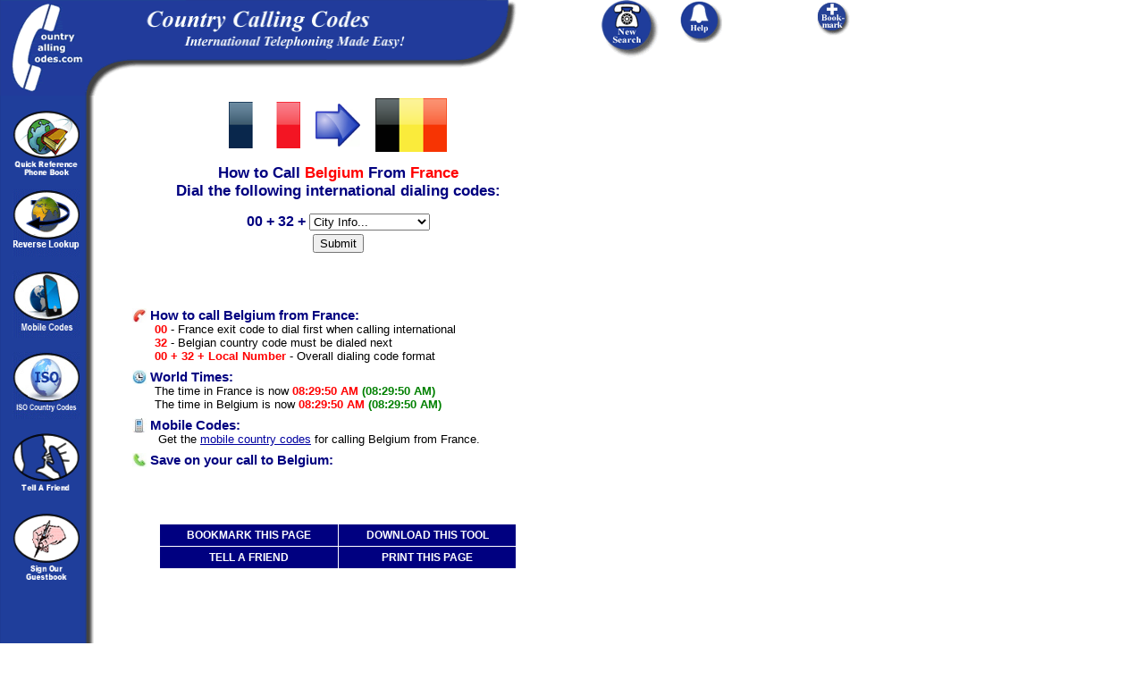

--- FILE ---
content_type: text/html; charset=utf-8
request_url: https://www.google.com/recaptcha/api2/aframe
body_size: 268
content:
<!DOCTYPE HTML><html><head><meta http-equiv="content-type" content="text/html; charset=UTF-8"></head><body><script nonce="yxEESi46G2ZXb9BcX6SV2g">/** Anti-fraud and anti-abuse applications only. See google.com/recaptcha */ try{var clients={'sodar':'https://pagead2.googlesyndication.com/pagead/sodar?'};window.addEventListener("message",function(a){try{if(a.source===window.parent){var b=JSON.parse(a.data);var c=clients[b['id']];if(c){var d=document.createElement('img');d.src=c+b['params']+'&rc='+(localStorage.getItem("rc::a")?sessionStorage.getItem("rc::b"):"");window.document.body.appendChild(d);sessionStorage.setItem("rc::e",parseInt(sessionStorage.getItem("rc::e")||0)+1);localStorage.setItem("rc::h",'1764314995770');}}}catch(b){}});window.parent.postMessage("_grecaptcha_ready", "*");}catch(b){}</script></body></html>